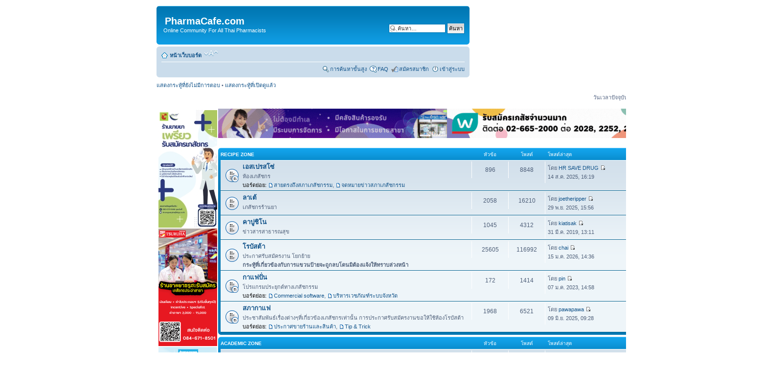

--- FILE ---
content_type: text/html; charset=UTF-8
request_url: http://www.pharmacafe.com/board/index.php?sid=cdd1e711d62a18ae8ddfde038dbf94c8
body_size: 7195
content:
<!DOCTYPE html PUBLIC "-//W3C//DTD XHTML 1.0 Strict//EN" "http://www.w3.org/TR/xhtml1/DTD/xhtml1-strict.dtd">
<html xmlns="http://www.w3.org/1999/xhtml" dir="ltr" lang="th" xml:lang="th">
<head>

<meta http-equiv="content-type" content="text/html; charset=UTF-8" />
<meta http-equiv="content-style-type" content="text/css" />
<meta http-equiv="content-language" content="th" />
<meta http-equiv="imagetoolbar" content="no" />
<meta name="resource-type" content="document" />
<meta name="distribution" content="global" />
<meta name="copyright" content="2000, 2002, 2005, 2007 phpBB Group" />
<meta name="keywords" content="" />
<meta name="description" content="" />
<meta http-equiv="X-UA-Compatible" content="IE=EmulateIE7" />

<title>PharmaCafe.com &bull; หน้าแรก</title>

<link rel="alternate" type="application/atom+xml" title="{ FEED } - PharmaCafe.com" href="http://www.pharmacafe.com/board/feed.php" /><link rel="alternate" type="application/atom+xml" title="{ FEED } - { FEED_NEWS }" href="http://www.pharmacafe.com/board/feed.php?mode=news" /><link rel="alternate" type="application/atom+xml" title="{ FEED } - บอร์ดทั้งหมด" href="http://www.pharmacafe.com/board/feed.php?mode=forums" />

<!--
	phpBB style name: prosilver
	Based on style:   prosilver (this is the default phpBB3 style)
	Original author:  Tom Beddard ( http://www.subBlue.com/ )
	Modified by:

	NOTE: This page was generated by phpBB, the free open-source bulletin board package.
	      The phpBB Group is not responsible for the content of this page and forum. For more information
	      about phpBB please visit http://www.phpbb.com
-->

<script type="text/javascript">
// <![CDATA[
	var jump_page = 'ใส่หมายเลขหน้าที่ต้องการเปิดดู.:';
	var on_page = '';
	var per_page = '';
	var base_url = '';
	var style_cookie = 'phpBBstyle';
	var style_cookie_settings = '; path=/; domain=.pharmacafe.com';
	var onload_functions = new Array();
	var onunload_functions = new Array();

	

	/**
	* Find a member
	*/
	function find_username(url)
	{
		popup(url, 760, 570, '_usersearch');
		return false;
	}

	/**
	* New function for handling multiple calls to window.onload and window.unload by pentapenguin
	*/
	window.onload = function()
	{
		for (var i = 0; i < onload_functions.length; i++)
		{
			eval(onload_functions[i]);
		}
	}

	window.onunload = function()
	{
		for (var i = 0; i < onunload_functions.length; i++)
		{
			eval(onunload_functions[i]);
		}
	}

// ]]>
</script>
<script type="text/javascript" src="./styles/prosilver/template/styleswitcher.js"></script>
<script type="text/javascript" src="./styles/prosilver/template/forum_fn.js"></script>

<link href="./styles/prosilver/theme/print.css" rel="stylesheet" type="text/css" media="print" title="printonly" />
<link href="./style.php?id=4&amp;lang=en&amp;sid=025f8368f40094f85ecbae92e51686c4" rel="stylesheet" type="text/css" media="screen, projection" />

<link href="./styles/prosilver/theme/normal.css" rel="stylesheet" type="text/css" title="A" />
<link href="./styles/prosilver/theme/medium.css" rel="alternate stylesheet" type="text/css" title="A+" />
<link href="./styles/prosilver/theme/large.css" rel="alternate stylesheet" type="text/css" title="A++" />



</head>

<body id="phpbb" class="section-index ltr">

<table width="100%" border="0" cellspacing="0" cellpadding="0">
           <tr>
           <td align="left" valign="top">
              <table width="50%" align="left" border="0" cellpadding="0" cellspacing="0">

                      </table>
           </td>
                <td align="left">
    <script type="text/javascript">
    Meebo=function(){(Meebo._=Meebo._||[]).push(arguments)};
    (function(q){
       var args = arguments;
       if (!document.body) { return setTimeout(function(){ args.callee.apply(this, args) }, 100); }
       var d=document, b=d.body, m=b.insertBefore(d.createElement('div'), b.firstChild); s=d.createElement('script');
       m.id='meebo'; m.style.display='none'; m.innerHTML='<iframe id="meebo-iframe"></iframe>';
       s.src='http'+(q.https?'s':'')+'://'+(q.stage?'stage-':'')+'cim.meebo.com/cim/cim.php?network='+q.network;
       b.insertBefore(s, b.firstChild);

    })({network:'pharmacafecom_ge89be'});
    Meebo('makeEverythingSharable');
    </script>


<div id="wrap">
	<a id="top" name="top" accesskey="t"></a>
	<div id="page-header">
		<div class="headerbar">
			<div class="inner"><span class="corners-top"><span></span></span>

			<div id="site-description">

				<h1>&nbsp;&nbsp;PharmaCafe.com</h1>
				<p>&nbsp;&nbsp;&nbsp;Online Community For All Thai Pharmacists</p>
				<p class="skiplink"><a href="#start_here">ไปที่เนื้อหา</a></p>
			</div>

		
			<div id="search-box">
				<form action="./search.php?sid=025f8368f40094f85ecbae92e51686c4" method="post" id="search">
				<fieldset>
					<input name="keywords" id="keywords" type="text" maxlength="128" title="คีย์เวิร์ดสำหรับค้นหา" class="inputbox search" value="ค้นหา…" onclick="if(this.value=='ค้นหา…')this.value='';" onblur="if(this.value=='')this.value='ค้นหา…';" />
					<input class="button2" value="ค้นหา" type="submit" /><br />
					
				</fieldset>
				</form>
			</div>
		

			<span class="corners-bottom"><span></span></span></div>
		</div>

		<div class="navbar">
			<div class="inner"><span class="corners-top"><span></span></span>

			<ul class="linklist navlinks">
				<li class="icon-home"><a href="./index.php?sid=025f8368f40094f85ecbae92e51686c4" accesskey="h">หน้าเว็บบอร์ด</a> </li>

				<li class="rightFbo"><a href="#" onclick="fontsizeup(); return false;" onkeypress="return fontsizeup(event);" class="fontsize" title="เปลี่ยนขนาดตัวอักษร">เปลี่ยนขนาดตัวอักษร</a></li>

				
			</ul>

			

			<ul class="linklist rightside">
			<li class="icon-search"><a href="http://www.pharmacafe.com/board/google.php" title="แสดงตัวเลือกการค้นหาโดยละเอียด">การค้นหาขั้นสูง</a></li>
				<li class="icon-faq"><a href="./faq.php?sid=025f8368f40094f85ecbae92e51686c4" title=" FAQ "> FAQ </a></li>
				<li class="icon-register"><a href="./ucp.php?mode=register&amp;sid=025f8368f40094f85ecbae92e51686c4">สมัครสมาชิก</a></li>
					<li class="icon-logout"><a href="./ucp.php?mode=login&amp;sid=025f8368f40094f85ecbae92e51686c4" title=" เข้าสู่ระบบ " accesskey="x"> เข้าสู่ระบบ </a></li>
				
			</ul>

			<span class="corners-bottom"><span></span></span></div>
		</div>

	</div>

	<a name="start_here"></a>
	<div id="page-body">

		
				
		<ul class="linklist">
	
		<li><a href="./search.php?search_id=unanswered&amp;sid=025f8368f40094f85ecbae92e51686c4">แสดงกระทู้ที่ยังไม่มีการตอบ</a> &bull; <a href="./search.php?search_id=active_topics&amp;sid=025f8368f40094f85ecbae92e51686c4">แสดงกระทู้ที่เปิดดูแล้ว</a></li>
	

</ul>
<table width="100%" cellpadding="0" border="0">
	<td width="260" valign="top">

</td>
<tr>

<td valign="top">
<table width="100%" cellpadding="0" border="0">
<tr>
<td width="160" valign="top">
<div class="page-sidebarl"><!DOCTYPE HTML PUBLIC "-//W3C//DTD HTML 4.0 Transitional//EN">
<HTML>
<HEAD>
<TITLE> New Document </TITLE>
<META NAME="Generator" CONTENT="EditPlus">
<META NAME="Author" CONTENT="">
<META NAME="Keywords" CONTENT="">
<META NAME="Description" CONTENT="">
</HEAD>

<BODY>
<BR><BR><BR><a href="https://forms.gle/JADrJdSwuiMvuCE98"><img src="http://www.pharmacafe.com/board/banner/pure.jpg"></a>
<BR><img src="http://www.pharmacafe.com/board/banner/tsuruha.gif">
<BR><a href="http://www.bangkokdrugstore.co.th/news/view.php?jid=9"><img src="http://www.pharmacafe.com/board/banner/Bangkok2.jpg"></A>
<BR><a href="https://bit.ly/3ih1rbP"><img src="http://www.pharmacafe.com/board/banner/Bangkok1.jpg"></A>
<BR><img src="http://www.pharmacafe.com/board/banner/PF.jpg">

<BR><BR><BR>
</BODY>
</HTML></div>
</td>
<td valign="top">

<p class="right">วันเวลาปัจจุบัน 15 ม.ค. 2026, 15:48</p>

<div align="center">
<table width="99%" border="0" cellspacing="0" cellpadding="0">
  <tr> 
    <td> 
	<p>
<a href="https://www.exta.co.th/partner" target="_blank"><img src="http://www.pharmacafe.com/board/banner/exta_2.gif"></a>	
		</p>
	</td>
    <td>
		<p align="right">
<a href="https://forms.office.com/r/uH7NL3p4rq" target="_blank"><img src="http://www.pharmacafe.com/board/banner/1B_watsons.gif"></a>

		</p>
    </td>

  </tr>

</table>
</div>


		<div class="forabg">
			<div class="inner"><span class="corners-top"><span></span></span>
			<ul class="topiclist">
				<li class="header">
					<dl class="icon">
						<dt><a href="./viewforum.php?f=33&amp;sid=025f8368f40094f85ecbae92e51686c4">Recipe zone</a></dt>
						<dd class="topics">หัวข้อ</dd>
						<dd class="posts">โพสต์</dd>
						<dd class="lastpost"><span>โพสต์ล่าสุด</span></dd>
					</dl>
				</li>
			</ul>
			<ul class="topiclist forums">
	
		<li class="row">
			<dl class="icon" style="background-image: url(./styles/prosilver/imageset/forum_read_subforum.gif); background-repeat: no-repeat;">
				<dt title="ไม่มีโพสต์ใหม่">
				<!-- <a class="feed-icon-forum" title="{ FEED } - เอสเปรสโซ่" href="http://www.pharmacafe.com/board/feed.php?f=1"><img src="./styles/prosilver/theme/images/feed.gif" alt="{ FEED } - เอสเปรสโซ่" /></a> -->
					<a href="./viewforum.php?f=1&amp;sid=025f8368f40094f85ecbae92e51686c4" class="forumtitle">เอสเปรสโซ่</a><br />
					ห้องเภสัชกร
					<br /><strong>บอร์ดย่อย: </strong> <a href="./viewforum.php?f=31&amp;sid=025f8368f40094f85ecbae92e51686c4" class="subforum read" title="ไม่มีโพสต์ใหม่">สายตรงถึงสภาเภสัชกรรม</a>, <a href="./viewforum.php?f=46&amp;sid=025f8368f40094f85ecbae92e51686c4" class="subforum read" title="ไม่มีโพสต์ใหม่">จดหมายข่าวสภาเภสัชกรรม</a>
				</dt>
				
					<dd class="topics">896 <dfn>หัวข้อ</dfn></dd>
					<dd class="posts">8848 <dfn>โพสต์</dfn></dd>
					<dd class="lastpost"><span>
						<dfn>โพสต์ล่าสุด</dfn> โดย <a href="./memberlist.php?mode=viewprofile&amp;u=65416&amp;sid=025f8368f40094f85ecbae92e51686c4">HR SAVE DRUG</a>
						<a href="./viewtopic.php?f=1&amp;p=380736&amp;sid=025f8368f40094f85ecbae92e51686c4#p380736"><img src="./styles/prosilver/imageset/icon_topic_latest.gif" width="11" height="9" alt="ดูข้อความล่าสุด" title="ดูข้อความล่าสุด" /></a> <br />14 ส.ค. 2025, 16:19</span>
					</dd>
				
			</dl>
		</li>
	
		<li class="row">
			<dl class="icon" style="background-image: url(./styles/prosilver/imageset/forum_read.gif); background-repeat: no-repeat;">
				<dt title="ไม่มีโพสต์ใหม่">
				<!-- <a class="feed-icon-forum" title="{ FEED } - ลาเต้" href="http://www.pharmacafe.com/board/feed.php?f=10"><img src="./styles/prosilver/theme/images/feed.gif" alt="{ FEED } - ลาเต้" /></a> -->
					<a href="./viewforum.php?f=10&amp;sid=025f8368f40094f85ecbae92e51686c4" class="forumtitle">ลาเต้</a><br />
					เภสัชกรร้านยา
					
				</dt>
				
					<dd class="topics">2058 <dfn>หัวข้อ</dfn></dd>
					<dd class="posts">16210 <dfn>โพสต์</dfn></dd>
					<dd class="lastpost"><span>
						<dfn>โพสต์ล่าสุด</dfn> โดย <a href="./memberlist.php?mode=viewprofile&amp;u=25041&amp;sid=025f8368f40094f85ecbae92e51686c4">joetheripper</a>
						<a href="./viewtopic.php?f=10&amp;p=382718&amp;sid=025f8368f40094f85ecbae92e51686c4#p382718"><img src="./styles/prosilver/imageset/icon_topic_latest.gif" width="11" height="9" alt="ดูข้อความล่าสุด" title="ดูข้อความล่าสุด" /></a> <br />29 พ.ย. 2025, 15:56</span>
					</dd>
				
			</dl>
		</li>
	
		<li class="row">
			<dl class="icon" style="background-image: url(./styles/prosilver/imageset/forum_read.gif); background-repeat: no-repeat;">
				<dt title="ไม่มีโพสต์ใหม่">
				<!-- <a class="feed-icon-forum" title="{ FEED } - คาปูชิโน" href="http://www.pharmacafe.com/board/feed.php?f=2"><img src="./styles/prosilver/theme/images/feed.gif" alt="{ FEED } - คาปูชิโน" /></a> -->
					<a href="./viewforum.php?f=2&amp;sid=025f8368f40094f85ecbae92e51686c4" class="forumtitle">คาปูชิโน</a><br />
					ข่าวสารสาธารณสุข
					
				</dt>
				
					<dd class="topics">1045 <dfn>หัวข้อ</dfn></dd>
					<dd class="posts">4312 <dfn>โพสต์</dfn></dd>
					<dd class="lastpost"><span>
						<dfn>โพสต์ล่าสุด</dfn> โดย <a href="./memberlist.php?mode=viewprofile&amp;u=20326&amp;sid=025f8368f40094f85ecbae92e51686c4">kiatisak</a>
						<a href="./viewtopic.php?f=2&amp;p=326768&amp;sid=025f8368f40094f85ecbae92e51686c4#p326768"><img src="./styles/prosilver/imageset/icon_topic_latest.gif" width="11" height="9" alt="ดูข้อความล่าสุด" title="ดูข้อความล่าสุด" /></a> <br />31 มี.ค. 2019, 13:11</span>
					</dd>
				
			</dl>
		</li>
	
		<li class="row">
			<dl class="icon" style="background-image: url(./styles/prosilver/imageset/forum_read.gif); background-repeat: no-repeat;">
				<dt title="ไม่มีโพสต์ใหม่">
				<!-- <a class="feed-icon-forum" title="{ FEED } - โรบัสต้า" href="http://www.pharmacafe.com/board/feed.php?f=15"><img src="./styles/prosilver/theme/images/feed.gif" alt="{ FEED } - โรบัสต้า" /></a> -->
					<a href="./viewforum.php?f=15&amp;sid=025f8368f40094f85ecbae92e51686c4" class="forumtitle">โรบัสต้า</a><br />
					ประกาศรับสมัครงาน โยกย้าย<br /><span style="font-weight: bold">กระทู้ที่เกี่ยวข้องกับการแขวนป้ายจะถูกลบโดนมิต้องแจ้งให้ทราบล่วงหน้า</span>
					
				</dt>
				
					<dd class="topics">25605 <dfn>หัวข้อ</dfn></dd>
					<dd class="posts">116992 <dfn>โพสต์</dfn></dd>
					<dd class="lastpost"><span>
						<dfn>โพสต์ล่าสุด</dfn> โดย <a href="./memberlist.php?mode=viewprofile&amp;u=4367&amp;sid=025f8368f40094f85ecbae92e51686c4">chai</a>
						<a href="./viewtopic.php?f=15&amp;p=383247&amp;sid=025f8368f40094f85ecbae92e51686c4#p383247"><img src="./styles/prosilver/imageset/icon_topic_latest.gif" width="11" height="9" alt="ดูข้อความล่าสุด" title="ดูข้อความล่าสุด" /></a> <br />15 ม.ค. 2026, 14:36</span>
					</dd>
				
			</dl>
		</li>
	
		<li class="row">
			<dl class="icon" style="background-image: url(./styles/prosilver/imageset/forum_read_subforum.gif); background-repeat: no-repeat;">
				<dt title="ไม่มีโพสต์ใหม่">
				<!-- <a class="feed-icon-forum" title="{ FEED } - กาแฟปั่น" href="http://www.pharmacafe.com/board/feed.php?f=3"><img src="./styles/prosilver/theme/images/feed.gif" alt="{ FEED } - กาแฟปั่น" /></a> -->
					<a href="./viewforum.php?f=3&amp;sid=025f8368f40094f85ecbae92e51686c4" class="forumtitle">กาแฟปั่น</a><br />
					โปรแกรมประยุกต์ทางเภสัชกรรม
					<br /><strong>บอร์ดย่อย: </strong> <a href="./viewforum.php?f=24&amp;sid=025f8368f40094f85ecbae92e51686c4" class="subforum read" title="ไม่มีโพสต์ใหม่">Commercial software</a>, <a href="./viewforum.php?f=28&amp;sid=025f8368f40094f85ecbae92e51686c4" class="subforum read" title="ไม่มีโพสต์ใหม่">บริหารเวชภัณฑ์ระบบจังหวัด</a>
				</dt>
				
					<dd class="topics">172 <dfn>หัวข้อ</dfn></dd>
					<dd class="posts">1414 <dfn>โพสต์</dfn></dd>
					<dd class="lastpost"><span>
						<dfn>โพสต์ล่าสุด</dfn> โดย <a href="./memberlist.php?mode=viewprofile&amp;u=10156&amp;sid=025f8368f40094f85ecbae92e51686c4">pin</a>
						<a href="./viewtopic.php?f=3&amp;p=351914&amp;sid=025f8368f40094f85ecbae92e51686c4#p351914"><img src="./styles/prosilver/imageset/icon_topic_latest.gif" width="11" height="9" alt="ดูข้อความล่าสุด" title="ดูข้อความล่าสุด" /></a> <br />07 ม.ค. 2023, 14:58</span>
					</dd>
				
			</dl>
		</li>
	
		<li class="row">
			<dl class="icon" style="background-image: url(./styles/prosilver/imageset/forum_read_subforum.gif); background-repeat: no-repeat;">
				<dt title="ไม่มีโพสต์ใหม่">
				<!-- <a class="feed-icon-forum" title="{ FEED } - สภากาแฟ" href="http://www.pharmacafe.com/board/feed.php?f=4"><img src="./styles/prosilver/theme/images/feed.gif" alt="{ FEED } - สภากาแฟ" /></a> -->
					<a href="./viewforum.php?f=4&amp;sid=025f8368f40094f85ecbae92e51686c4" class="forumtitle">สภากาแฟ</a><br />
					ประชาสัมพันธ์เรื่องต่างๆที่เกี่ยวข้องเภสัชกรเท่านั้น การประกาศรับสมัครงานขอให้ใช้ห้องโรบัสต้า
					<br /><strong>บอร์ดย่อย: </strong> <a href="./viewforum.php?f=47&amp;sid=025f8368f40094f85ecbae92e51686c4" class="subforum read" title="ไม่มีโพสต์ใหม่">ประกาศขายร้านและสินค้า</a>, <a href="./viewforum.php?f=39&amp;sid=025f8368f40094f85ecbae92e51686c4" class="subforum read" title="ไม่มีโพสต์ใหม่">Tip &amp; Trick</a>
				</dt>
				
					<dd class="topics">1968 <dfn>หัวข้อ</dfn></dd>
					<dd class="posts">6521 <dfn>โพสต์</dfn></dd>
					<dd class="lastpost"><span>
						<dfn>โพสต์ล่าสุด</dfn> โดย <a href="./memberlist.php?mode=viewprofile&amp;u=39662&amp;sid=025f8368f40094f85ecbae92e51686c4">pawapawa</a>
						<a href="./viewtopic.php?f=47&amp;p=379646&amp;sid=025f8368f40094f85ecbae92e51686c4#p379646"><img src="./styles/prosilver/imageset/icon_topic_latest.gif" width="11" height="9" alt="ดูข้อความล่าสุด" title="ดูข้อความล่าสุด" /></a> <br />09 มิ.ย. 2025, 09:28</span>
					</dd>
				
			</dl>
		</li>
	
			</ul>

			<span class="corners-bottom"><span></span></span></div>
		</div>
	
		<div class="forabg">
			<div class="inner"><span class="corners-top"><span></span></span>
			<ul class="topiclist">
				<li class="header">
					<dl class="icon">
						<dt><a href="./viewforum.php?f=34&amp;sid=025f8368f40094f85ecbae92e51686c4">Academic zone</a></dt>
						<dd class="topics">หัวข้อ</dd>
						<dd class="posts">โพสต์</dd>
						<dd class="lastpost"><span>โพสต์ล่าสุด</span></dd>
					</dl>
				</li>
			</ul>
			<ul class="topiclist forums">
	
		<li class="row">
			<dl class="icon" style="background-image: url(./styles/prosilver/imageset/forum_read.gif); background-repeat: no-repeat;">
				<dt title="ไม่มีโพสต์ใหม่">
				<!-- <a class="feed-icon-forum" title="{ FEED } - มอคค่า" href="http://www.pharmacafe.com/board/feed.php?f=18"><img src="./styles/prosilver/theme/images/feed.gif" alt="{ FEED } - มอคค่า" /></a> -->
					<a href="./viewforum.php?f=18&amp;sid=025f8368f40094f85ecbae92e51686c4" class="forumtitle">มอคค่า</a><br />
					สนทนาวิชาการและปัญหาการใช้ยา <br><b>กรณีที่ผู้ถามไม่ใช่บุคลากรทางการแพทย์ กรุณาแจ้งเพื่อการตอบคำถามที่เหมาะสมกับท่าน</b>
					
				</dt>
				
					<dd class="topics">313 <dfn>หัวข้อ</dfn></dd>
					<dd class="posts">1225 <dfn>โพสต์</dfn></dd>
					<dd class="lastpost"><span>
						<dfn>โพสต์ล่าสุด</dfn> โดย <a href="./memberlist.php?mode=viewprofile&amp;u=27241&amp;sid=025f8368f40094f85ecbae92e51686c4">zab</a>
						<a href="./viewtopic.php?f=18&amp;p=334659&amp;sid=025f8368f40094f85ecbae92e51686c4#p334659"><img src="./styles/prosilver/imageset/icon_topic_latest.gif" width="11" height="9" alt="ดูข้อความล่าสุด" title="ดูข้อความล่าสุด" /></a> <br />02 มี.ค. 2020, 22:03</span>
					</dd>
				
			</dl>
		</li>
	
		<li class="row">
			<dl class="icon" style="background-image: url(./styles/prosilver/imageset/forum_read.gif); background-repeat: no-repeat;">
				<dt title="ไม่มีโพสต์ใหม่">
				<!-- <a class="feed-icon-forum" title="{ FEED } - อาราบิก้า" href="http://www.pharmacafe.com/board/feed.php?f=17"><img src="./styles/prosilver/theme/images/feed.gif" alt="{ FEED } - อาราบิก้า" /></a> -->
					<a href="./viewforum.php?f=17&amp;sid=025f8368f40094f85ecbae92e51686c4" class="forumtitle">อาราบิก้า</a><br />
					บทความทางเภสัชศาสตร์ และบทความทั่วไป
					
				</dt>
				
					<dd class="topics">298 <dfn>หัวข้อ</dfn></dd>
					<dd class="posts">1291 <dfn>โพสต์</dfn></dd>
					<dd class="lastpost"><span>
						<dfn>โพสต์ล่าสุด</dfn> โดย <a href="./memberlist.php?mode=viewprofile&amp;u=10875&amp;sid=025f8368f40094f85ecbae92e51686c4">Three</a>
						<a href="./viewtopic.php?f=17&amp;p=326097&amp;sid=025f8368f40094f85ecbae92e51686c4#p326097"><img src="./styles/prosilver/imageset/icon_topic_latest.gif" width="11" height="9" alt="ดูข้อความล่าสุด" title="ดูข้อความล่าสุด" /></a> <br />06 มี.ค. 2019, 16:13</span>
					</dd>
				
			</dl>
		</li>
	
			</ul>

			<span class="corners-bottom"><span></span></span></div>
		</div>
	
		<div class="forabg">
			<div class="inner"><span class="corners-top"><span></span></span>
			<ul class="topiclist">
				<li class="header">
					<dl class="icon">
						<dt><a href="./viewforum.php?f=35&amp;sid=025f8368f40094f85ecbae92e51686c4">Academy Pharmacia</a></dt>
						<dd class="topics">หัวข้อ</dd>
						<dd class="posts">โพสต์</dd>
						<dd class="lastpost"><span>โพสต์ล่าสุด</span></dd>
					</dl>
				</li>
			</ul>
			<ul class="topiclist forums">
	
		<li class="row">
			<dl class="icon" style="background-image: url(./styles/prosilver/imageset/forum_read.gif); background-repeat: no-repeat;">
				<dt title="ไม่มีโพสต์ใหม่">
				<!-- <a class="feed-icon-forum" title="{ FEED } - โกโก้" href="http://www.pharmacafe.com/board/feed.php?f=14"><img src="./styles/prosilver/theme/images/feed.gif" alt="{ FEED } - โกโก้" /></a> -->
					<a href="./viewforum.php?f=14&amp;sid=025f8368f40094f85ecbae92e51686c4" class="forumtitle">โกโก้</a><br />
					ชุมนุมศิษย์เก่าทุกสถาบัน
					
				</dt>
				
					<dd class="topics">86 <dfn>หัวข้อ</dfn></dd>
					<dd class="posts">3179 <dfn>โพสต์</dfn></dd>
					<dd class="lastpost"><span>
						<dfn>โพสต์ล่าสุด</dfn> โดย <a href="./memberlist.php?mode=viewprofile&amp;u=42499&amp;sid=025f8368f40094f85ecbae92e51686c4">SuttisaloyalV</a>
						<a href="./viewtopic.php?f=14&amp;p=315040&amp;sid=025f8368f40094f85ecbae92e51686c4#p315040"><img src="./styles/prosilver/imageset/icon_topic_latest.gif" width="11" height="9" alt="ดูข้อความล่าสุด" title="ดูข้อความล่าสุด" /></a> <br />19 ม.ค. 2018, 15:53</span>
					</dd>
				
			</dl>
		</li>
	
		<li class="row">
			<dl class="icon" style="background-image: url(./styles/prosilver/imageset/forum_read.gif); background-repeat: no-repeat;">
				<dt title="ไม่มีโพสต์ใหม่">
				<!-- <a class="feed-icon-forum" title="{ FEED } - โอวัลติน" href="http://www.pharmacafe.com/board/feed.php?f=20"><img src="./styles/prosilver/theme/images/feed.gif" alt="{ FEED } - โอวัลติน" /></a> -->
					<a href="./viewforum.php?f=20&amp;sid=025f8368f40094f85ecbae92e51686c4" class="forumtitle">โอวัลติน</a><br />
					นักเรียนเภสัชกร
					
				</dt>
				
					<dd class="topics">104 <dfn>หัวข้อ</dfn></dd>
					<dd class="posts">421 <dfn>โพสต์</dfn></dd>
					<dd class="lastpost"><span>
						<dfn>โพสต์ล่าสุด</dfn> โดย <a href="./memberlist.php?mode=viewprofile&amp;u=23187&amp;sid=025f8368f40094f85ecbae92e51686c4">tooney</a>
						<a href="./viewtopic.php?f=20&amp;p=336600&amp;sid=025f8368f40094f85ecbae92e51686c4#p336600"><img src="./styles/prosilver/imageset/icon_topic_latest.gif" width="11" height="9" alt="ดูข้อความล่าสุด" title="ดูข้อความล่าสุด" /></a> <br />13 ต.ค. 2020, 11:45</span>
					</dd>
				
			</dl>
		</li>
	
			</ul>

			<span class="corners-bottom"><span></span></span></div>
		</div>
	
		<div class="forabg">
			<div class="inner"><span class="corners-top"><span></span></span>
			<ul class="topiclist">
				<li class="header">
					<dl class="icon">
						<dt><a href="./viewforum.php?f=36&amp;sid=025f8368f40094f85ecbae92e51686c4">STEM zone</a></dt>
						<dd class="topics">หัวข้อ</dd>
						<dd class="posts">โพสต์</dd>
						<dd class="lastpost"><span>โพสต์ล่าสุด</span></dd>
					</dl>
				</li>
			</ul>
			<ul class="topiclist forums">
	
		<li class="row">
			<dl class="icon" style="background-image: url(./styles/prosilver/imageset/forum_read_subforum.gif); background-repeat: no-repeat;">
				<dt title="ไม่มีโพสต์ใหม่">
				<!-- <a class="feed-icon-forum" title="{ FEED } - ไอริชคอฟฟี่" href="http://www.pharmacafe.com/board/feed.php?f=8"><img src="./styles/prosilver/theme/images/feed.gif" alt="{ FEED } - ไอริชคอฟฟี่" /></a> -->
					<a href="./viewforum.php?f=8&amp;sid=025f8368f40094f85ecbae92e51686c4" class="forumtitle">ไอริชคอฟฟี่</a><br />
					Sport / Technology / Entertainment / Miscellaneous
					<br /><strong>บอร์ดย่อย: </strong> <a href="./viewforum.php?f=25&amp;sid=025f8368f40094f85ecbae92e51686c4" class="subforum read" title="ไม่มีโพสต์ใหม่">PharmaCafe Meeting</a>
				</dt>
				
					<dd class="topics">223 <dfn>หัวข้อ</dfn></dd>
					<dd class="posts">5594 <dfn>โพสต์</dfn></dd>
					<dd class="lastpost"><span>
						<dfn>โพสต์ล่าสุด</dfn> โดย <a href="./memberlist.php?mode=viewprofile&amp;u=1170&amp;sid=025f8368f40094f85ecbae92e51686c4">sting19</a>
						<a href="./viewtopic.php?f=8&amp;p=290097&amp;sid=025f8368f40094f85ecbae92e51686c4#p290097"><img src="./styles/prosilver/imageset/icon_topic_latest.gif" width="11" height="9" alt="ดูข้อความล่าสุด" title="ดูข้อความล่าสุด" /></a> <br />08 ส.ค. 2015, 22:01</span>
					</dd>
				
			</dl>
		</li>
	
		<li class="row">
			<dl class="icon" style="background-image: url(./styles/prosilver/imageset/forum_read.gif); background-repeat: no-repeat;">
				<dt title="ไม่มีโพสต์ใหม่">
				<!-- <a class="feed-icon-forum" title="{ FEED } - เหตุบ้าน การณ์เมือง" href="http://www.pharmacafe.com/board/feed.php?f=19"><img src="./styles/prosilver/theme/images/feed.gif" alt="{ FEED } - เหตุบ้าน การณ์เมือง" /></a> -->
					<a href="./viewforum.php?f=19&amp;sid=025f8368f40094f85ecbae92e51686c4" class="forumtitle">เหตุบ้าน การณ์เมือง</a><br />
					
					
				</dt>
				
					<dd class="topics">101 <dfn>หัวข้อ</dfn></dd>
					<dd class="posts">565 <dfn>โพสต์</dfn></dd>
					<dd class="lastpost"><span>
						<dfn>โพสต์ล่าสุด</dfn> โดย <a href="./memberlist.php?mode=viewprofile&amp;u=13043&amp;sid=025f8368f40094f85ecbae92e51686c4">wizard</a>
						<a href="./viewtopic.php?f=19&amp;p=261507&amp;sid=025f8368f40094f85ecbae92e51686c4#p261507"><img src="./styles/prosilver/imageset/icon_topic_latest.gif" width="11" height="9" alt="ดูข้อความล่าสุด" title="ดูข้อความล่าสุด" /></a> <br />06 ม.ค. 2014, 10:53</span>
					</dd>
				
			</dl>
		</li>
	
			</ul>

			<span class="corners-bottom"><span></span></span></div>
		</div>
	
	<form method="post" action="./ucp.php?mode=login&amp;sid=025f8368f40094f85ecbae92e51686c4" class="headerspace">
	<h3><a href="./ucp.php?mode=login&amp;sid=025f8368f40094f85ecbae92e51686c4"> เข้าสู่ระบบ </a>&nbsp; &bull; &nbsp;<a href="./ucp.php?mode=register&amp;sid=025f8368f40094f85ecbae92e51686c4">สมัครสมาชิก</a></h3>
		<fieldset class="quick-login">
			<label for="username">ชื่อผู้ใช้:</label>&nbsp;<input type="text" name="username" id="username" size="10" class="inputbox" title="ชื่อผู้ใช้" />
			<label for="password">รหัสผ่าน:</label>&nbsp;<input type="password" name="password" id="password" size="10" class="inputbox" title="รหัสผ่าน" />
			
				| <label for="autologin">เข้าสู่ระบบอัตโนมัติ <input type="checkbox" name="autologin" id="autologin" /></label>
			
			<input type="submit" name="login" value=" เข้าสู่ระบบ " class="button2" />
			<input type="hidden" name="redirect" value="./index.php?sid=025f8368f40094f85ecbae92e51686c4" />

		</fieldset>
	</form>
<h3>ผู้ใช้งานขณะนี้</h3>
	<p>กำลังออนไลน์ทั้งหมด <strong>2</strong> ท่าน :: ไม่มีผู้ซ่อนตัว (มีการอัปเดททุก ๆ 5 นาที)<br />ออนไลน์มากที่สุด <strong>52</strong> ท่าน เมื่อ 16 ธ.ค. 2008, 16:03<br /> <br />ผู้ใช้งานขณะนี้ : Google [Bot], Majestic-12 [Bot]
	<br /><em>กลุ่ม: <a style="color:#FF0000" href="./memberlist.php?mode=group&amp;g=17&amp;sid=025f8368f40094f85ecbae92e51686c4">ผู้ดูแลระบบ</a>, <a style="color:#FF0099" href="./memberlist.php?mode=group&amp;g=16&amp;sid=025f8368f40094f85ecbae92e51686c4">Moderators</a>, <a style="color:#009900" href="./memberlist.php?mode=group&amp;g=19&amp;sid=025f8368f40094f85ecbae92e51686c4">ThaiPharmaSoft</a>, <a style="color:#660099" href="./memberlist.php?mode=group&amp;g=12&amp;sid=025f8368f40094f85ecbae92e51686c4">เภสัชกรผู้ประกอบการร้านยา</a>, <a style="color:#FF6600" href="./memberlist.php?mode=group&amp;g=20&amp;sid=025f8368f40094f85ecbae92e51686c4">เภสัชกรออนไลน์</a></em></p>

	<h3>วันเกิด</h3>
	<p>ยินดีกับ: <strong><a href="./memberlist.php?mode=viewprofile&amp;u=10989&amp;sid=025f8368f40094f85ecbae92e51686c4">paitong</a> (47)</strong></p>

	<h3>สถิติ</h3>
	<p>โพสต์ทั้งหมด <strong>212328</strong> &bull; กระทู้ทั้งหมด <strong>33698</strong> &bull; สมาชิกทั้งหมด <strong>13457</strong> &bull; สมาชิกล่าสุด <strong><a href="./memberlist.php?mode=viewprofile&amp;u=68470&amp;sid=025f8368f40094f85ecbae92e51686c4">NamwhanT.</a></strong></p>
</div>
</td>

</tr>
</table>
	</div>

<div id="page-footer">

	<div class="navbar">
		<div class="inner"><span class="corners-top"><span></span></span>

		<ul class="linklist">
			<li class="icon-home"><a href="./index.php?sid=025f8368f40094f85ecbae92e51686c4" accesskey="h">หน้าเว็บบอร์ด</a></li>
				
			<li class="rightside"><a href="./memberlist.php?mode=leaders&amp;sid=025f8368f40094f85ecbae92e51686c4">ทีมงาน</a> &bull; <a href="./ucp.php?mode=delete_cookies&amp;sid=025f8368f40094f85ecbae92e51686c4">ลบ Cookies</a> &bull; Time-Zone GMT + 7 ชั่วโมง &nbsp;<script language="javascript1.1" src="http://hits.truehits.in.th/data/d0006383.js"></script></li>
		</ul>

		<span class="corners-bottom"><span></span></span></div>
	</div>

<!--
	We request you retain the full copyright notice below including the link to www.phpbb.com.
	This not only gives respect to the large amount of time given freely by the developers
	but also helps build interest, traffic and use of phpBB3. If you (honestly) cannot retain
	the full copyright we ask you at least leave in place the "Powered by phpBB" line, with
	"phpBB" linked to www.phpbb.com. If you refuse to include even this then support on our
	forums may be affected.

	The phpBB Group : 2006
//-->

	<div class="copyright">Powered by <a href="http://www.phpbb.com/">phpBB</a> &copy; 2000, 2002, 2005, 2007 phpBB Group
		<br />Thai language by <a href="http://www.mindphp.com">Mindphp.com</a> & <a href="http://www.phpbbthailand.com">phpBBThailand.com</a>
	</div>
</div>

</div>

<div>
	<a id="bottom" name="bottom" accesskey="z"></a>
	
</div>
    <script type="text/javascript">
       Meebo("domReady");
    </script>
<script type="text/javascript" src="mobiquo/tapatalkdetect.js"></script>
</body>
</td>
       <td align="right" valign="top">
          <table width="10%" border="0" cellpadding="0" cellspacing="0">
                   <tr>
                     <td><!DOCTYPE HTML PUBLIC "-//W3C//DTD HTML 4.0 Transitional//EN">
<HTML>
<HEAD>
<TITLE> New Document </TITLE>
<META NAME="Generator" CONTENT="EditPlus">
<META NAME="Author" CONTENT="">
<META NAME="Keywords" CONTENT="">
<META NAME="Description" CONTENT="">
</HEAD>

<BODY>
<BR><BR><BR><A HREF="https://www.facebook.com/HealthUpGroup/posts/pfbid0d9Wf43QtZNYRtV1ekLSmAoGsqxvM7DWTnrvhkjynybs5BXgKBRtf9JEdwT2eJ1LCl"><img src="http://www.pharmacafe.com/board/banner/5A_HUG.jpg"></A>
<BR><A HREF="http://www.pharmacafe.com/board/banner/dncenterbig.jpg"><img src="http://www.pharmacafe.com/board/banner/dncenter.jpg"></A>
<BR><A HREF="https://forms.office.com/r/M9inwMD6C4?origin=lprLink"><img src="http://www.pharmacafe.com/board/banner/Fascino.jpg"></A>
<BR><A HREF="https://forms.gle/jFM2QpKETbt5JT7x9"></A>



<BR><BR><BR>

</BODY>
</HTML>

</td>
                   </tr>
                 </table>
       </td>
       </tr>
    </table>
</html>